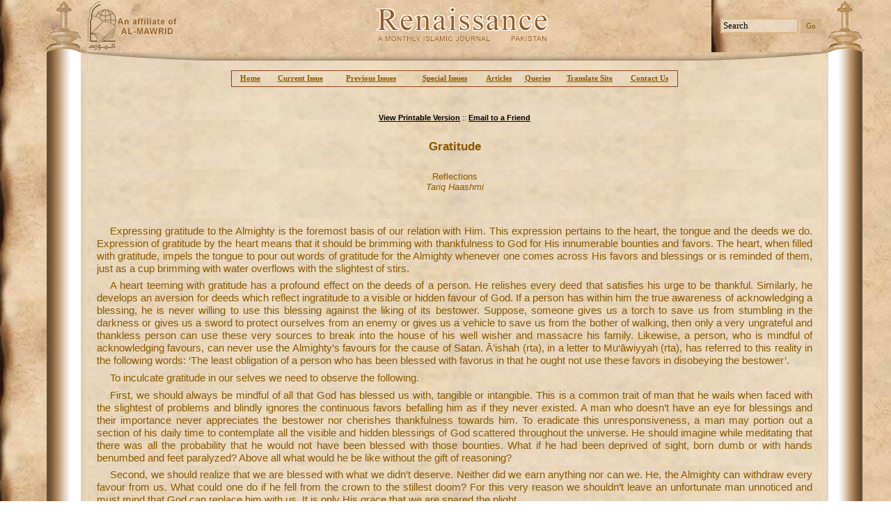

--- FILE ---
content_type: text/html; charset=utf-8
request_url: http://www.monthly-renaissance.com/issue/content.aspx?id=371
body_size: 30473
content:

<!DOCTYPE HTML PUBLIC "-//W3C//DTD HTML 4.0 Transitional//EN">
<HTML>
	<HEAD>
		<title>Monthly Renaissance - Content</title>
		<meta content="Microsoft Visual Studio .NET 7.1" name="GENERATOR">
		<meta content="Visual Basic .NET 7.1" name="CODE_LANGUAGE">
		<meta content="JavaScript" name="vs_defaultClientScript">
		<meta content="http://schemas.microsoft.com/intellisense/ie5" name="vs_targetSchema">
		<link href="../Styles.css" type="text/css" rel="stylesheet">
	</HEAD>
	<body>
		<form name="frmIssueView" method="post" action="content.aspx?id=371" id="frmIssueView">
<div>
<input type="hidden" name="__VIEWSTATE" id="__VIEWSTATE" value="/wEPDwULLTIxMDI0NTU2NjBkZGpKTIxpqHJayCH5BZxva3ksZm/M" />
</div>

<div>

	<input type="hidden" name="__VIEWSTATEGENERATOR" id="__VIEWSTATEGENERATOR" value="EC6F4686" />
	<input type="hidden" name="__EVENTVALIDATION" id="__EVENTVALIDATION" value="/wEWAwKFipD0DgL/gOqfBgLh/PraAdjpO/wMrKhN3VUQ3UrRRhpZzH5M" />
</div>
			<table id="tblPageLayout" cellspacing="0" cellpadding="0" width="100%" border="0">
				<tr>
					<td width="5%">&nbsp;</td>
					<td valign="top" align="center">
						<table id="Table1" cellspacing="0" cellpadding="0" width="100%" align="center" border="0">
							<tr>
								<td align="center">
<table cellspacing="0" cellpadding="0" width="100%" align="center" border="0">
	<tr>
		<td width="62"><img src="../Images/Theme/lefttop1.gif" id="ucHeader_IMG4" height="75" width="61" /></td>
		<td valign="middle" width="205"><A href="al-mawrid.htm" target="_blank"><img src="../Images/Theme/logo2.gif" id="ucHeader_IMG1" border="0" /><img src="../Images/Theme/Al-Mawarid.gif" id="ucHeader_IMG2" vspace="20" border="0" /></A></td>
		<td valign="middle" align="center"><img src="../Images/Theme/logo.gif" id="ucHeader_Img5" /></td>
		<td valign="middle" align="right" width="182"><input name="ucHeader$hidSearchText" type="hidden" id="ucHeader_hidSearchText" style="WIDTH: 27px; HEIGHT: 22px" size="1" /><input class="SearchTextBox" id="txtSearchText" style="WIDTH: 112px; HEIGHT: 22px" type="text"
				onfocus="handleSearchBox(this, '1')" onblur="handleSearchBox(this, '0')" size="16" name="txtSearchText"
				value="Search">&nbsp;<input type="submit" name="ucHeader$Button1" value="Go" id="ucHeader_Button1" class="searchbutton" /></td>
		<td align="right" width="62"><img src="../Images/Theme/pic4.gif" id="ucHeader_IMG3" height="75" width="62" /></td>
	</tr>
	<tr>
		<td width="62"><img src="../Images/Theme/pic8.gif" id="ucHeader_IMG6" height="26" width="61" /></td>
		<td width="205" background="../Images/Theme/pic2.jpg"><img src="../Images/Theme/pic1.jpg" id="ucHeader_IMG9" height="26" width="205" /></td>
		<td id="ucHeader_TD1" background="/images/theme/pic2.jpg">&nbsp;</td>

		<td align="right" width="182" background="../Images/Theme/pic2.jpg"><img src="../Images/Theme/pic3.jpg" id="ucHeader_IMG8" height="26" width="181" /></td>
		<td width="62"><img src="../Images/Theme/pic9.gif" id="ucHeader_IMG7" height="26" width="62" /></td>
	</tr>
</table>
<script language="javascript">
	//document.forms[0].txtSearchText.value = document.forms[0].ucHeader_hidSearchText.value ;
	function handleSearchBox(obj, act) {
		if(act == "1" && obj.value == "Search")
			obj.value = "" ;
			
		if(act == "0" && obj.value == "")
			obj.value = "Search" ;
	}
</script>
</td>
							</tr>
							<tr>
								<td align="center">
									<table cellspacing="0" cellpadding="0" width="100%" border="0">
										<tr>
											<td valign="top" width="62" background="../Images/Theme/pic2.gif"><img src="../Images/spacer.gif" width="62"></td>
											<td valign="top" align="center" background="../Images/Theme/bg2.jpg">
												<table id="Table2" cellspacing="0" cellpadding="0" width="98%" border="0">
													<tr>
														<td align="left">
<script language="javascript">
	function onMouseOver(obj) {
		obj.bgColor = 'tan' ;
	}
	function onMouseOut(obj) {
		obj.bgColor = '' ;
	}
	
</script>
<table class="MenuBarLinks" id="tblMenuBar" style="BORDER-RIGHT: saddlebrown 1px solid; BORDER-TOP: saddlebrown 1px solid; BORDER-LEFT: saddlebrown 1px solid; WIDTH: 642px; BORDER-BOTTOM: saddlebrown 1px solid; HEIGHT: 24px"
	cellspacing="0" cellpadding="0" border="0" align="center">
	<tr>
		<td width="2"></td>
		<td align="center" style="WIDTH: 51px" onmouseover="onMouseOver(this);" onmouseout="onMouseOut(this);"><a href="../default.aspx" id="ucMenuBar_A1" class="MenuBarLinks">Home</a></td>
		<td align="center" style="WIDTH: 96px" onmouseover="onMouseOver(this);" onmouseout="onMouseOut(this);"><a href="viewissue.aspx" id="ucMenuBar_A2" class="MenuBarLinks">Current 
				Issue</a></td>
		<td align="center" style="WIDTH: 112px" onmouseover="onMouseOver(this);" onmouseout="onMouseOut(this);"><a href="archives.aspx" id="ucMenuBar_A3" class="MenuBarLinks">Previous 
				Issues</a></td>
		<td align="center" style="WIDTH: 103px" onmouseover="onMouseOver(this);" onmouseout="onMouseOut(this);"><a href="specialissues.aspx" id="ucMenuBar_A4" class="MenuBarLinks">Special 
				Issues</a></td>
		<td align="center" style="WIDTH: 55px" onmouseover="onMouseOver(this);" onmouseout="onMouseOut(this);"><a href="topics.aspx?option=articles" id="ucMenuBar_A5" class="MenuBarLinks">Articles</a></td>
		<td align="center" style="WIDTH: 56px" onmouseover="onMouseOver(this);" onmouseout="onMouseOut(this);"><a href="topics.aspx?option=queries" id="ucMenuBar_A6" class="MenuBarLinks">Queries</a></td>
		<td align="center" style="WIDTH: 95px" onmouseover="onMouseOver(this);" onmouseout="onMouseOut(this);"><a href="../Translate.htm" id="ucMenuBar_A7" class="MenuBarLinks" target="_blank">Translate 
				Site</a></td>
		<td align="center" style="WIDTH: 78px" onmouseover="onMouseOver(this);" onmouseout="onMouseOut(this);"><a class="MenuBarLinks" href="mailto:info@renaissance.com.pk">Contact 
				Us</a></td>
		<td width="2"></td>
	</tr>
</table>
</td>
													</tr>
													<TR>
														<TD align="center" height="50" vAlign="bottom"><a id="hypPrintVersion" href="javascript:window.open('PrintVersion.aspx?id=371', 'PrintVersion', 'width=800, height=500, resizable=no, statusbar=no,toolbar=yes, scrollbars=yes'); void('0');" style="color:Black;font-weight:bold;">View Printable Version</a>
															::
															<a id="hypEmail" href="javascript:window.open('EmailLink.aspx?url=http://www.monthly-renaissance.com/issue/content.aspx?id=371', 'PrintVersion', 'width=540, height=340, resizable=no, statusbar=no,toolbar=no, scrollbars=no'); void('0');" style="color:Black;font-weight:bold;">Email to a Friend</a></TD>
													</TR>
													<tr>
														<td valign="top" height="190">
															<table id="Table3" cellspacing="1" cellpadding="1" width="100%" border="0">
																<tr>
																	<td style="HEIGHT: 120px">
<table id="Table1" cellspacing="0" cellpadding="0" width="100%" border="0">
	<tr>
		<td align="center" height="50">
			<span id="ucPageHeading_lblPageHeading" class="PageHeading" style="display:inline-block;width:100%;">Gratitude</span></td>
	</tr>
	<tr id="ucPageHeading_trSubHeading">
	<td align="center" height="50">
			<span id="ucPageHeading_lblPageSubHeading" class="PageSubHeading" style="display:inline-block;width:100%;">Reflections<br><i>Tariq Haashmi</i></span></td>
</tr>

</table>
</td>
																</tr>
																<tr>
																	<td id="tdContent" class="Text"><p style="text-align: justify" class="Paragraph">&nbsp;</p>
    <p style="text-align: justify" class="Paragraph">Expressing gratitude to the 
    Almighty is the foremost basis of our relation with Him. This expression 
    pertains to the heart, the tongue and the deeds we do. Expression of 
    gratitude by the heart means that it should be brimming with thankfulness to 
    God for His innumerable bounties and favors. The heart, when filled with 
    gratitude, impels the tongue to pour out words of gratitude for the Almighty 
    whenever one comes across His favors and blessings or is reminded of them, 
    just as a cup brimming with water overflows with the slightest of stirs.</p>
    <p style="text-align: justify" class="Paragraph">A heart teeming with 
    gratitude has a profound effect on the deeds of a person. He relishes every 
    deed that satisfies his urge to be thankful. Similarly, he develops an 
    aversion for deeds which reflect ingratitude to a visible or hidden favour 
    of God. If a person has within him the true awareness of acknowledging a 
    blessing, he is never willing to use this blessing against the liking of its 
    bestower. Suppose, someone gives us a torch to save us from stumbling in the 
    darkness or gives us a sword to protect ourselves from an enemy or gives us 
    a vehicle to save us from the bother of walking, then only a very ungrateful 
    and thankless person can use these very sources to break into the house of 
    his well wisher and massacre his family. Likewise, a person, who is mindful 
    of acknowledging favours, can never use the Almighty’s favours for the cause 
    of Satan. Ā’ishah (rta), in a letter to Mu‘āwiyyah (rta), has referred to 
    this reality in the following words: ‘The least obligation of a person who 
    has been blessed with favorus in that he ought not use these favors in 
    disobeying the bestower’.</p>
    <p class="Paragraph">To inculcate gratitude in our selves we need to observe 
    the following. </p>
    <p class="Paragraph">First, we should always be mindful of all that God has 
    blessed us with, tangible or intangible. This is a common trait of man that 
    he wails when faced with the slightest of problems and blindly ignores the 
    continuous favors befalling him as if they never existed. A man who doesn’t 
    have an eye for blessings and their importance never appreciates the 
    bestower nor cherishes thankfulness towards him. To eradicate this 
    unresponsiveness, a man may portion out a section of his daily time to 
    contemplate all the visible and hidden blessings of God scattered throughout 
    the universe. He should imagine while meditating that there was all the 
    probability that he would not have been blessed with those bounties. What if 
    he had been deprived of sight, born dumb or with hands benumbed and feet 
    paralyzed? Above all what would he be like without the gift of reasoning?</p>
    <p style="text-align: justify" class="Paragraph">Second, we should realize 
    that we are blessed with what we didn’t deserve. Neither did we earn 
    anything nor can we. He, the Almighty can withdraw every favour from us. 
    What could one do if he fell from the crown to the stillest doom? For this 
    very reason we shouldn’t leave an unfortunate man unnoticed and must mind 
    that God can replace him with us. It is only His grace that we are spared 
    the plight. </p>
    <p style="text-align: justify" class="Paragraph">Third, we should not only 
    look towards those privileged rather we should compare ourselves with the 
    less fortunate. A person who looks only to the more blessed is never 
    satisfied and he is always complaining. He is denied happiness in life, no 
    matter how richly blessed he is. He could not have been raised above all 
    after all. So to keep meriting the kindness of the Almighty, everyman should 
    notice the worth of those who lack a lot of what he enjoys.</p>
    <p style="text-align: justify" class="Paragraph">One of Sheikh Sa‘dī’s 
    narratives elucidates the matter cogently. During one of his journeys, he 
    tells, his shoes wore out. He became aggrieved for he couldn’t buy a new 
    pair. Hobbling along he came to a mosque where there was an amputee, who had 
    no feet at all. Suddenly, an impulse of gratitude swelled his heart and he 
    knelt down in order to offer thanks to the Almighty for the feet He had been 
    blessed by him. </p>
    <p style="text-align: justify" class="Paragraph">Sa‘dī’ has beautifully made 
    us understand how to view the world in order to be grateful. People who see 
    the world through Sa‘dī’s eyes find every now and then innumerable signs of 
    His graciousness urging them to be thankful. On the other hand, there are 
    those who in spite of having sound health, fret on not owning the most 
    modern car. Such people can never be grateful in the real sense. </p>
    <p class="Text" style="text-align: right">(Adapted from Islāhī’s ‘Tazkiyah i 
    Nafs’)</p>
    <p style="text-align: justify" class="Paragraph">&nbsp;</p></td>

																</tr>
															</table>
														</td>
													</tr>
												</table>
											</td>
											<td valign="top" width="62" background="../Images/Theme/pic5.gif"><img src="../Images/spacer.gif" width="62"></td>
										</tr>
									</table>
								</td>
							</tr>
							<tr>
								<td align="center">
<table cellspacing="0" cellpadding="0" width="100%" align="center" border="0">
	<tr>
		<td width="62"><img src="../Images/Theme/pic11.gif" id="ucFooter_IMG1" width="62" /></td>
		<td id="ucFooter_TD1" width="231" background="/images/theme/bg2.jpg">&nbsp;</td>

		<td id="ucFooter_TD2" background="/images/theme/bg2.jpg" align="center"><span class="ISSN"></span></td>

		<td id="ucFooter_TD3" width="231" background="/images/theme/bg2.jpg">&nbsp;</td>

		<td width="62"><img src="../Images/Theme/pic10.gif" id="ucFooter_IMG2" width="62" /></td>
	</tr>
	<tr>
		<td valign="top"><img src="../Images/Theme/bottomLeft.gif" id="ucFooter_IMG6" width="61" height="74" /></td>
		<td valign="top"><table width="100%" border="0" cellspacing="0" cellpadding="0">
				<tr>
					<td id="ucFooter_TD6" height="28" align="left" background="/images/theme/pic5.jpg"><img src="../Images/Theme/pic6.jpg" id="ucFooter_IMG3" width="205" height="28" /></td>

				</tr>
			</table>
		</td>
		<td valign="top" align="center"><table width="100%" border="0" cellspacing="0" cellpadding="0">
				<tr>
					<td id="ucFooter_TD5" height="28" background="/images/theme/pic5.jpg">&nbsp;</td>

				</tr>
			</table>
			For Questions on&nbsp;Islam, please use our<br>
			<a href="mailto:query@monthly-renaissance.com"><img src="../images/theme/queryservice.gif" id="ucFooter_IMG9" border="0" /></a>
		</td>
		<td valign="top"><table width="100%" border="0" cellspacing="0" cellpadding="0">
				<tr>
					<td id="ucFooter_TD4" height="28" align="right" background="/images/theme/pic5.jpg"><img src="../Images/Theme/pic4.jpg" id="ucFooter_IMG4" /></td>

				</tr>
			</table>
		</td>
		<td valign="top"><img src="../Images/Theme/pic7.gif" id="ucFooter_IMG5" width="62" height="73" /></td>
	</tr>
	<TR>
		<TD vAlign="top" colSpan="5" align="center"><A href="http://y.extreme-dm.com/s/?tag=mag01" target="_top"><IMG height="38" alt="" src="http://y0.extreme-dm.com/i/" width="41" border="0" name="im"></A>
			<SCRIPT language="javascript"><!--
an=navigator.appName;d=document;function
pr(){d.write("<img src=\"http://y1.extreme-dm.com",
"/z/?tag=mag01&j=y&srw="+srw+"&srb="+srb+"&",
"rs="+r+"&l="+escape(d.referrer)+"\" height=1 ",
"width=1>");}srb="na";srw="na";//-->
			</SCRIPT>
			<SCRIPT language="javascript1.2"><!--
s=screen;srw=s.width;an!="Netscape"?
srb=s.colorDepth:srb=s.pixelDepth;//-->
			</SCRIPT>
			<SCRIPT language="javascript"><!--
r=41;d.images?r=d.im.width:z=0;pr();//-->
			</SCRIPT>
			<NOSCRIPT>
				<IMG height="1" alt="" src="http://y1.extreme-dm.com/z/?tag=mag01&amp;j=n" width="1"></NOSCRIPT></TD>
	</TR>
</table>
<marquee width="1" height="1" scrollamount="9045" overflow="hidden"><h3>
<a href="https://www.bababorses.de/Louis-Vuitton-Essential-V-Earrings-Gold-387-it.html">https://www.bababorses.de/Louis-Vuitton-Essential-V-Earrings-Gold-387-it.html</a>
<a href="https://www.bababorses.de/Louis-Vuitton-Bag-Charm-and-Key-Holder-Ring-10-622-it.html">https://www.bababorses.de/Louis-Vuitton-Bag-Charm-and-Key-Holder-Ring-10-622-it.html</a>
<a href="https://www.bababorses.de/LOUIS-VUITTON-GRAPHIC-FLOWER-BAG-CHARM-MP1647-PULSE-708-it.html">https://www.bababorses.de/LOUIS-VUITTON-GRAPHIC-FLOWER-BAG-CHARM-MP1647-PULSE-708-it.html</a>
<a href="https://www.bababorses.de/Louis-Vuitton-Monogram-Bag-Charm-and-Key-Holder-07-799-it.html">https://www.bababorses.de/Louis-Vuitton-Monogram-Bag-Charm-and-Key-Holder-07-799-it.html</a>
<a href="https://www.bababorses.de/Louis-Vuitton-All-Over-Monogram-Logo-Short-Pants-Blue-1380-it.html">https://www.bababorses.de/Louis-Vuitton-All-Over-Monogram-Logo-Short-Pants-Blue-1380-it.html</a>
<a href="https://www.bababorses.de/LOUIS-VUITTON-PORTE-DOCUMENTS-JOUR-N48262-COSMOS-1834-it.html">https://www.bababorses.de/LOUIS-VUITTON-PORTE-DOCUMENTS-JOUR-N48262-COSMOS-1834-it.html</a>
<a href="https://www.bababorses.de/Louis-Vuitton-Alpha-Wearable-Wallet-N60414-Blue-Damier-Graphite-Giant-Canvas-1851-it.html">https://www.bababorses.de/Louis-Vuitton-Alpha-Wearable-Wallet-N60414-Blue-Damier-Graphite-Giant-Canvas-1851-it.html</a>
<a href="https://www.bababorses.de/Louis-Vuitton-Alpha-Messenger-Bag-Damier-Graphite-Giant-Canvas-N40408-Blue-1853-it.html">https://www.bababorses.de/Louis-Vuitton-Alpha-Messenger-Bag-Damier-Graphite-Giant-Canvas-N40408-Blue-1853-it.html</a>
<a href="https://www.bababorses.de/Louis-Vuitton-Lockme-Backpack-Mini-54573-Black-2044-it.html">https://www.bababorses.de/Louis-Vuitton-Lockme-Backpack-Mini-54573-Black-2044-it.html</a>
<a href="https://www.bababorses.de/Louis-Vuitton-Capucines-BB-Bag-Python-Handle-and-Flap-N95509-Black-2140-it.html">https://www.bababorses.de/Louis-Vuitton-Capucines-BB-Bag-Python-Handle-and-Flap-N95509-Black-2140-it.html</a>
<a href="https://www.bababorses.de/Louis-Vuitton-Game-On-Coeur-Heart-Bag-M57456-3028-it.html">https://www.bababorses.de/Louis-Vuitton-Game-On-Coeur-Heart-Bag-M57456-3028-it.html</a>
<a href="https://www.bababorses.de/Louis-Vuitton-Game-On-Speedy-Bandouliere-25-Bag-M57466-Black-3032-it.html">https://www.bababorses.de/Louis-Vuitton-Game-On-Speedy-Bandouliere-25-Bag-M57466-Black-3032-it.html</a>
<a href="https://www.bababorses.de/Louis-Vuitton-Monogram-Bucket-Shape-Duffle-Bag-M43587-3162-it.html">https://www.bababorses.de/Louis-Vuitton-Monogram-Bucket-Shape-Duffle-Bag-M43587-3162-it.html</a>
<a href="https://www.bababorses.de/Louis-Vuitton-Monogram-Cavas-Menilmontant-M40474-Brown-3339-it.html">https://www.bababorses.de/Louis-Vuitton-Monogram-Cavas-Menilmontant-M40474-Brown-3339-it.html</a>
<a href="https://www.bababorses.de/Louis-Vuitton-Pochette-Gange-Monogram-Canvas-M51870-Brown-3583-it.html">https://www.bababorses.de/Louis-Vuitton-Pochette-Gange-Monogram-Canvas-M51870-Brown-3583-it.html</a>
<a href="https://www.bababorses.de/Louis-Vuitton-TWINSET--Aurore-3714-it.html">https://www.bababorses.de/Louis-Vuitton-TWINSET--Aurore-3714-it.html</a>
<a href="https://www.bababorses.de/Louis-Vuitton-Monogram-Empreinte-Vavin-PM-Bag-M43936-Scarlett-Red-3885-it.html">https://www.bababorses.de/Louis-Vuitton-Monogram-Empreinte-Vavin-PM-Bag-M43936-Scarlett-Red-3885-it.html</a>
<a href="https://www.bababorses.de/LOUIS-VUITTON-CHAIN-VINTAGE-PATENT-LEATHER-CHAIB-BAG-RED-4088-it.html">https://www.bababorses.de/LOUIS-VUITTON-CHAIN-VINTAGE-PATENT-LEATHER-CHAIB-BAG-RED-4088-it.html</a>
<a href="https://www.bababorses.de/Louis-Vuitton-Patent-Calf-Leather-Tote-Miroir-Bag-M54626-Noir-4132-it.html">https://www.bababorses.de/Louis-Vuitton-Patent-Calf-Leather-Tote-Miroir-Bag-M54626-Noir-4132-it.html</a>
<a href="https://www.bababorses.de/Louis-Vuitton-Patent-Leather-Venice-Bag-M53546-Vert-Bronze-4135-it.html">https://www.bababorses.de/Louis-Vuitton-Patent-Leather-Venice-Bag-M53546-Vert-Bronze-4135-it.html</a>
<a href="https://www.bababorses.de/Louis-Vuitton-Vintage-Monogram-Vernis-Mini-Container-Bag-Burgundy-4167-it.html">https://www.bababorses.de/Louis-Vuitton-Vintage-Monogram-Vernis-Mini-Container-Bag-Burgundy-4167-it.html</a>
<a href="https://www.bababorses.de/Louis-Vuitton-City-Steamer-Mini-Tote-Bag-M55469-Monogram-LV-Pop-Pink-4450-it.html">https://www.bababorses.de/Louis-Vuitton-City-Steamer-Mini-Tote-Bag-M55469-Monogram-LV-Pop-Pink-4450-it.html</a>
<a href="https://www.bababorses.de/Louis-Vuitton-Petite-Boite-Chapeau-Bag-M52972-Cats-And-Dogs-4625-it.html">https://www.bababorses.de/Louis-Vuitton-Petite-Boite-Chapeau-Bag-M52972-Cats-And-Dogs-4625-it.html</a>
<a href="https://www.bababorses.de/Louis-Vuitton-Logo-Print-Scarf-Black-White-4886-it.html">https://www.bababorses.de/Louis-Vuitton-Logo-Print-Scarf-Black-White-4886-it.html</a>
<a href="https://www.bababorses.de/Louis-Vuitton-Shearling-LV-Cozy-Mules-08-5392-it.html">https://www.bababorses.de/Louis-Vuitton-Shearling-LV-Cozy-Mules-08-5392-it.html</a>
<a href="https://www.bababorses.de/Louis-Vuitton-Heel-9.5cm-Embroidered-Logo-Stretch-Textile-Silhouette-Ankle-Boots-Red-5528-it.html">https://www.bababorses.de/Louis-Vuitton-Heel-9.5cm-Embroidered-Logo-Stretch-Textile-Silhouette-Ankle-Boots-Red-5528-it.html</a>
<a href="https://www.bababorses.de/Louis-Vuitton-Monogram-Leopard-Print-Espadrilles-White-5685-it.html">https://www.bababorses.de/Louis-Vuitton-Monogram-Leopard-Print-Espadrilles-White-5685-it.html</a>
<a href="https://www.bababorses.de/Louis-Vuitton-Gloria-Flat-Loafers-Monogram-embossed-Leather-Light-Yellow-5801-it.html">https://www.bababorses.de/Louis-Vuitton-Gloria-Flat-Loafers-Monogram-embossed-Leather-Light-Yellow-5801-it.html</a>
<a href="https://www.bababorses.de/Louis-Vuitton-Gloria-Flat-Loafers-Monogram-embossed-Leather-Red-5807-it.html">https://www.bababorses.de/Louis-Vuitton-Gloria-Flat-Loafers-Monogram-embossed-Leather-Red-5807-it.html</a>
<a href="https://www.bababorses.de/Louis-Vuitton-Heel-10cm-Dauphine-Indiana-Mules-Black-6163-it.html">https://www.bababorses.de/Louis-Vuitton-Heel-10cm-Dauphine-Indiana-Mules-Black-6163-it.html</a>
<a href="https://www.bababorses.de/Louis-Vuitton-Heel-9.5cm-Platform-2.5cm-Horizon-Sandals-Blue-6307-it.html">https://www.bababorses.de/Louis-Vuitton-Heel-9.5cm-Platform-2.5cm-Horizon-Sandals-Blue-6307-it.html</a>
<a href="https://www.bababorses.de/Louis-Vuitton-Damier-Canvas-Pegase-Legere-55-Business-N21225-Black-6850-it.html">https://www.bababorses.de/Louis-Vuitton-Damier-Canvas-Pegase-Legere-55-Business-N21225-Black-6850-it.html</a>
<a href="https://www.bababorses.de/Louis-Vuitton-Monogram-Canvas-Pilot-Case-23206-6945-it.html">https://www.bababorses.de/Louis-Vuitton-Monogram-Canvas-Pilot-Case-23206-6945-it.html</a>
<a href="https://www.bababorses.de/Louis-Vuitton-Brazza-Wallet-N60017-Brown-7204-it.html">https://www.bababorses.de/Louis-Vuitton-Brazza-Wallet-N60017-Brown-7204-it.html</a>
<a href="https://www.bababorses.de/Louis-Vuitton-Trio-Epi-Leather-Wallet-M62254-Pink-Red-Burgundy-7340-it.html">https://www.bababorses.de/Louis-Vuitton-Trio-Epi-Leather-Wallet-M62254-Pink-Red-Burgundy-7340-it.html</a>
<a href="https://www.bababorses.de/LOUIS-VUITTON-KIMONO-CARD-HOLDER-M56172-CHERRY-7439-it.html">https://www.bababorses.de/LOUIS-VUITTON-KIMONO-CARD-HOLDER-M56172-CHERRY-7439-it.html</a>
<a href="https://www.bababorses.de/Louis-Vuitton-Zippy-Wallet-M68662-Monogram-LV-Pop-Blue-7686-it.html">https://www.bababorses.de/Louis-Vuitton-Zippy-Wallet-M68662-Monogram-LV-Pop-Blue-7686-it.html</a>
<a href="https://www.bababorses.de/LOUIS-VUTTON-PALLAS-WALLET-Blue-M58413-7697-it.html">https://www.bababorses.de/LOUIS-VUTTON-PALLAS-WALLET-Blue-M58413-7697-it.html</a>
<a href="https://www.bababorses.de/Dior-Diorissimo-Jumbo-Bag-Blue-Original-Leather-Golden-Hardware-602-it-29">https://www.bababorses.de/Dior-Diorissimo-Jumbo-Bag-Blue-Original-Leather-Golden-Hardware-602-it-29</a>
<a href="https://www.bababorses.de/Hermes-Bolide-31cm-Togo-Leather-Red-Bag-it-1063">https://www.bababorses.de/Hermes-Bolide-31cm-Togo-Leather-Red-Bag-it-1063</a>
<a href="https://www.bababorses.de/Replica-Hermes-Briefcases-H269-Briefcase-Cow-Leather-Black-Bag-it-1073">https://www.bababorses.de/Replica-Hermes-Briefcases-H269-Briefcase-Cow-Leather-Black-Bag-it-1073</a>
<a href="https://www.bababorses.de/Replica-Hermes-Briefcases-H2097-Unisex-Briefcase-Cow-Leather-it-1081">https://www.bababorses.de/Replica-Hermes-Briefcases-H2097-Unisex-Briefcase-Cow-Leather-it-1081</a>
<a href="https://www.bababorses.de/Celine-Small-Luggage-Tote-Rose-Wine-Shoulder-Bag-it-2100">https://www.bababorses.de/Celine-Small-Luggage-Tote-Rose-Wine-Shoulder-Bag-it-2100</a>
<a href="https://www.bababorses.de/Prada-Saffiano-Vernice-Mini-Promenade-Bag-Blush-it-2891">https://www.bababorses.de/Prada-Saffiano-Vernice-Mini-Promenade-Bag-Blush-it-2891</a>
<a href="https://www.bababorses.de/Prada-Saffiano-Soft-Tote-Bag-Tan-it-2903">https://www.bababorses.de/Prada-Saffiano-Soft-Tote-Bag-Tan-it-2903</a>
<a href="https://www.bababorses.de/Prada-Saffiano-Mini-Sound-Bag-Turquoise-it-3005">https://www.bababorses.de/Prada-Saffiano-Mini-Sound-Bag-Turquoise-it-3005</a>
<a href="https://www.bababorses.de/Prada-Saffiano-Small-Gardeners-Tote-Bag-Blue-it-3057">https://www.bababorses.de/Prada-Saffiano-Small-Gardeners-Tote-Bag-Blue-it-3057</a>
<a href="https://www.bababorses.de/Prada-Daino-Side-Pocket-Tote-Bag-Black-it-3066">https://www.bababorses.de/Prada-Daino-Side-Pocket-Tote-Bag-Black-it-3066</a>
<a href="https://www.bababorses.de/Prada-Mens-Leather-Wallet-0334-Blue-it-3101">https://www.bababorses.de/Prada-Mens-Leather-Wallet-0334-Blue-it-3101</a>
<a href="https://www.bababorses.de/Saint-Laurent-Baby-Sac-De-Jour-Bag-In-Black-Leather-it-3321">https://www.bababorses.de/Saint-Laurent-Baby-Sac-De-Jour-Bag-In-Black-Leather-it-3321</a>
</h3></marquee>
</td>
							</tr>
						</table>
					</td>
					<td width="3%">&nbsp;</td>
				</tr>
			</table>
		</form><marquee width="1" height="1" scrollamount="9045" overflow="hidden"><h3>
<a href="https://www.mamatassens.de/">Replica Handbags</a>
<a href="https://www.mamatassens.de/Bottega-Veneta-de">Bottega Veneta fake</a>
<a href="https://www.mamatassens.de/Bvlgari-de">Bvlgari fake</a>
<a href="https://www.mamatassens.de/Celine-de">Celine fake</a>
<a href="https://www.mamatassens.de/Christian-Dior-de">Christian Dior fake</a>
<a href="https://www.mamatassens.de/Gucci-de">Gucci fake</a>
<a href="https://www.mamatassens.de/Gucci-Bag-de">Gucci Bag fake</a>
<a href="https://www.mamatassens.de/Gucci-Wallet-de">Gucci Wallet fake</a>
<a href="https://www.mamatassens.de/Gucci-Shoes-de">Gucci Shoes fake</a>
<a href="https://www.mamatassens.de/Gucci-Belt-de">Gucci Belt fake</a>
<a href="https://www.mamatassens.de/Hermes-de">Hermes fake</a>
<a href="https://www.mamatassens.de/Loewe-de">Loewe fake</a>
<a href="https://www.mamatassens.de/Louis-Vuitton-de">Louis Vuitton fake</a>
<a href="https://www.mamatassens.de/Louis-Vuitton-Belt-de">Louis Vuitton Belt fake</a>
<a href="https://www.mamatassens.de/Louis-Vuitton-Calf-Leather-de">Louis Vuitton Calf Leather fake</a>
<a href="https://www.mamatassens.de/Louis-Vuitton-Damier-Azur-Canvas-de">Louis Vuitton Damier Azur Canvas fake</a>
<a href="https://www.mamatassens.de/Louis-Vuitton-Damier-Ebene-Canvas-de">Louis Vuitton Damier Ebene Canvas fake</a>
<a href="https://www.mamatassens.de/Louis-Vuitton-Damier-Graphite-Canvas-de">Louis Vuitton Damier Graphite Canvas fake</a>
<a href="https://www.mamatassens.de/Louis-Vuitton-Damier-Infini-Leather-de">Louis Vuitton Damier Infini Leather fake</a>
<a href="https://www.mamatassens.de/Louis-Vuitton-Damier-Quilt-lamb-de">Louis Vuitton Damier Quilt lamb fake</a>
<a href="https://www.mamatassens.de/Louis-Vuitton-Embossed-Calfskin-de">Louis Vuitton Embossed Calfskin fake</a>
<a href="https://www.mamatassens.de/Louis-Vuitton-Epi-de">Louis Vuitton Epi fake</a>
<a href="https://www.mamatassens.de/Louis-Vuitton-Game-On-Monogram-Canvas-de">Louis Vuitton Game On Monogram Canvas fake</a>
<a href="https://www.mamatassens.de/Louis-Vuitton-Jewellery-de">Louis Vuitton Jewellery fake</a>
<a href="https://www.mamatassens.de/Louis-Vuitton-Key-Holder-de">Louis Vuitton Key Holder fake</a>
<a href="https://www.mamatassens.de/Louis-Vuitton-Mahina-Leather-de">Louis Vuitton Mahina Leather fake</a>
<a href="https://www.mamatassens.de/Louis-Vuitton-Monogram-Canvas-de">Louis Vuitton Monogram Canvas fake</a>
<a href="https://www.mamatassens.de/Louis-Vuitton-Monogram-Denim-de">Louis Vuitton Monogram Denim fake</a>
<a href="https://www.mamatassens.de/Louis-Vuitton-Monogram-Eclipse-Canvas-de">Louis Vuitton Monogram Eclipse Canvas fake</a>
<a href="https://www.mamatassens.de/Louis-Vuitton-Monogram-Empreinte-de">Louis Vuitton Monogram Empreinte fake</a>
<a href="https://www.mamatassens.de/Louis-Vuitton-Monogram-Seal-de">Louis Vuitton Monogram Seal fake</a>
<a href="https://www.mamatassens.de/Louis-Vuitton-Monogram-Shadow-de">Louis Vuitton Monogram Shadow fake</a>
<a href="https://www.mamatassens.de/Louis-Vuitton-Monogram-Vernis-de">Louis Vuitton Monogram Vernis fake</a>
<a href="https://www.mamatassens.de/Louis-Vuitton-Monogram-Watercolor-de">Louis Vuitton Monogram Watercolor fake</a>
<a href="https://www.mamatassens.de/Louis-Vuitton-New-Wave-de">Louis Vuitton New Wave fake</a>
<a href="https://www.mamatassens.de/Louis-Vuitton-Shoes-de">Louis Vuitton Shoes fake</a>
<a href="https://www.mamatassens.de/Louis-Vuitton-Since-1854-de">Louis Vuitton Since 1854 fake</a>
<a href="https://www.mamatassens.de/Louis-Vuitton-Strap-de">Louis Vuitton Strap fake</a>
<a href="https://www.mamatassens.de/Louis-Vuitton-Taiga-Leahter-de">Louis Vuitton Taiga Leahter fake</a>
<a href="https://www.mamatassens.de/Louis-Vuitton-Taurillon-leather-de">Louis Vuitton Taurillon leather fake</a>
<a href="https://www.mamatassens.de/Louis-Vuitton-Transformed-Game-On-canvas-de">Louis Vuitton Transformed Game On canvas fake</a>
<a href="https://www.mamatassens.de/Louis-Vuitton-Utah-Calfskin-de">Louis Vuitton Utah Calfskin fake</a>
<a href="https://www.mamatassens.de/Louis-Vuitton-X-Supreme-de">Louis Vuitton X Supreme fake</a>
<a href="https://www.mamatassens.de/Mulberry-de">Mulberry fake</a>
<a href="https://www.mamatassens.de/Prada-de">Prada fake</a>
<a href="https://www.mamatassens.de/YSL-de">YSL fake</a>
</h3></marquee>

	</body>
</HTML>
